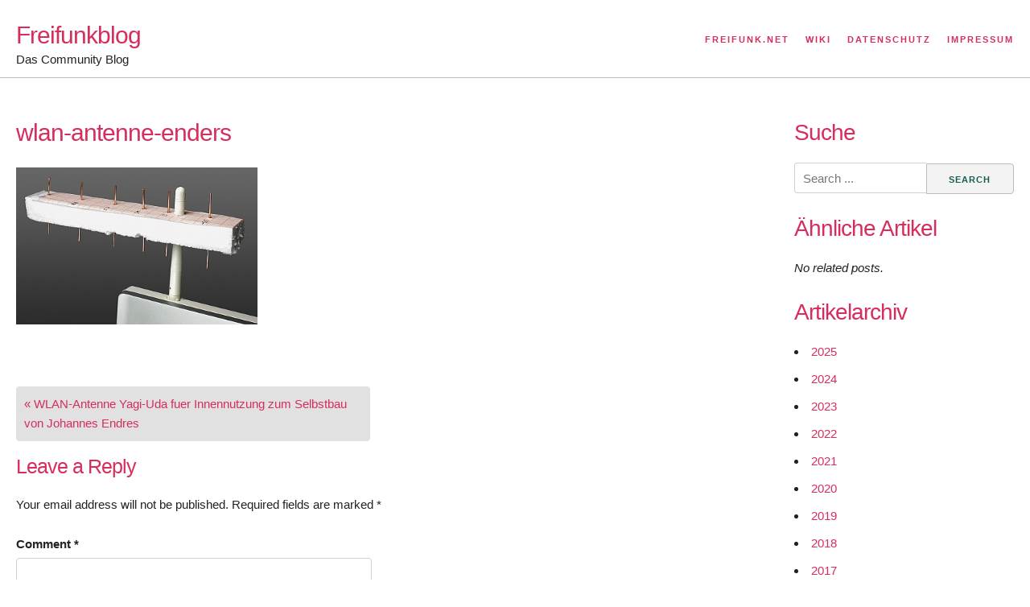

--- FILE ---
content_type: text/html; charset=UTF-8
request_url: https://blog.freifunk.net/2008/10/27/wlanantenne-yagiuda-fuer-innennutzung-zum-selbstbau-von-johannes-endres/wlan-antenne-enders-1575/
body_size: 9887
content:
<!DOCTYPE html>
<html lang="en-US">
<head>
<meta charset="UTF-8">
<meta name="viewport" content="width=device-width, initial-scale=1">
<link rel="profile" href="http://gmpg.org/xfn/11">
<link rel="pingback" href="https://blog.freifunk.net/xmlrpc.php">

<meta name='robots' content='index, follow, max-image-preview:large, max-snippet:-1, max-video-preview:-1' />

	<!-- This site is optimized with the Yoast SEO plugin v26.6 - https://yoast.com/wordpress/plugins/seo/ -->
	<title>wlan-antenne-enders - Freifunkblog</title>
	<link rel="canonical" href="https://blog.freifunk.net/2008/10/27/wlanantenne-yagiuda-fuer-innennutzung-zum-selbstbau-von-johannes-endres/wlan-antenne-enders-1575/" />
	<meta property="og:locale" content="en_US" />
	<meta property="og:type" content="article" />
	<meta property="og:title" content="wlan-antenne-enders - Freifunkblog" />
	<meta property="og:url" content="https://blog.freifunk.net/2008/10/27/wlanantenne-yagiuda-fuer-innennutzung-zum-selbstbau-von-johannes-endres/wlan-antenne-enders-1575/" />
	<meta property="og:site_name" content="Freifunkblog" />
	<meta property="article:publisher" content="https://www.facebook.com/freifunknet/" />
	<meta property="og:image" content="https://blog.freifunk.net/2008/10/27/wlanantenne-yagiuda-fuer-innennutzung-zum-selbstbau-von-johannes-endres/wlan-antenne-enders-1575" />
	<meta property="og:image:width" content="400" />
	<meta property="og:image:height" content="260" />
	<meta property="og:image:type" content="image/jpeg" />
	<meta name="twitter:card" content="summary_large_image" />
	<meta name="twitter:site" content="@freifunk" />
	<script type="application/ld+json" class="yoast-schema-graph">{"@context":"https://schema.org","@graph":[{"@type":"WebPage","@id":"https://blog.freifunk.net/2008/10/27/wlanantenne-yagiuda-fuer-innennutzung-zum-selbstbau-von-johannes-endres/wlan-antenne-enders-1575/","url":"https://blog.freifunk.net/2008/10/27/wlanantenne-yagiuda-fuer-innennutzung-zum-selbstbau-von-johannes-endres/wlan-antenne-enders-1575/","name":"wlan-antenne-enders - Freifunkblog","isPartOf":{"@id":"https://blog.freifunk.net/#website"},"primaryImageOfPage":{"@id":"https://blog.freifunk.net/2008/10/27/wlanantenne-yagiuda-fuer-innennutzung-zum-selbstbau-von-johannes-endres/wlan-antenne-enders-1575/#primaryimage"},"image":{"@id":"https://blog.freifunk.net/2008/10/27/wlanantenne-yagiuda-fuer-innennutzung-zum-selbstbau-von-johannes-endres/wlan-antenne-enders-1575/#primaryimage"},"thumbnailUrl":"https://blog.freifunk.net/wp-content/uploads/wlan-antenne-enders.jpeg","datePublished":"-0001-11-30T00:00:00+00:00","breadcrumb":{"@id":"https://blog.freifunk.net/2008/10/27/wlanantenne-yagiuda-fuer-innennutzung-zum-selbstbau-von-johannes-endres/wlan-antenne-enders-1575/#breadcrumb"},"inLanguage":"en-US","potentialAction":[{"@type":"ReadAction","target":["https://blog.freifunk.net/2008/10/27/wlanantenne-yagiuda-fuer-innennutzung-zum-selbstbau-von-johannes-endres/wlan-antenne-enders-1575/"]}]},{"@type":"ImageObject","inLanguage":"en-US","@id":"https://blog.freifunk.net/2008/10/27/wlanantenne-yagiuda-fuer-innennutzung-zum-selbstbau-von-johannes-endres/wlan-antenne-enders-1575/#primaryimage","url":"https://blog.freifunk.net/wp-content/uploads/wlan-antenne-enders.jpeg","contentUrl":"https://blog.freifunk.net/wp-content/uploads/wlan-antenne-enders.jpeg","width":400,"height":260},{"@type":"BreadcrumbList","@id":"https://blog.freifunk.net/2008/10/27/wlanantenne-yagiuda-fuer-innennutzung-zum-selbstbau-von-johannes-endres/wlan-antenne-enders-1575/#breadcrumb","itemListElement":[{"@type":"ListItem","position":1,"name":"Home","item":"https://blog.freifunk.net/"},{"@type":"ListItem","position":2,"name":"WLAN-Antenne Yagi-Uda fuer Innennutzung zum Selbstbau von Johannes Endres","item":"https://blog.freifunk.net/2008/10/27/wlanantenne-yagiuda-fuer-innennutzung-zum-selbstbau-von-johannes-endres/"},{"@type":"ListItem","position":3,"name":"wlan-antenne-enders"}]},{"@type":"WebSite","@id":"https://blog.freifunk.net/#website","url":"https://blog.freifunk.net/","name":"Freifunkblog","description":"Das Community Blog","publisher":{"@id":"https://blog.freifunk.net/#organization"},"potentialAction":[{"@type":"SearchAction","target":{"@type":"EntryPoint","urlTemplate":"https://blog.freifunk.net/?s={search_term_string}"},"query-input":{"@type":"PropertyValueSpecification","valueRequired":true,"valueName":"search_term_string"}}],"inLanguage":"en-US"},{"@type":"Organization","@id":"https://blog.freifunk.net/#organization","name":"freifunk.net","url":"https://blog.freifunk.net/","logo":{"@type":"ImageObject","inLanguage":"en-US","@id":"https://blog.freifunk.net/#/schema/logo/image/","url":"https://blog.freifunk.net/wp-content/uploads/2017/03/Freifunk.net_.svg_.png","contentUrl":"https://blog.freifunk.net/wp-content/uploads/2017/03/Freifunk.net_.svg_.png","width":2000,"height":1921,"caption":"freifunk.net"},"image":{"@id":"https://blog.freifunk.net/#/schema/logo/image/"},"sameAs":["https://www.facebook.com/freifunknet/","https://x.com/freifunk"]}]}</script>
	<!-- / Yoast SEO plugin. -->


<link rel="alternate" type="application/rss+xml" title="Freifunkblog &raquo; Feed" href="https://blog.freifunk.net/feed/" />
<link rel="alternate" type="application/rss+xml" title="Freifunkblog &raquo; Comments Feed" href="https://blog.freifunk.net/comments/feed/" />
<link rel="alternate" type="application/rss+xml" title="Freifunkblog &raquo; wlan-antenne-enders Comments Feed" href="https://blog.freifunk.net/2008/10/27/wlanantenne-yagiuda-fuer-innennutzung-zum-selbstbau-von-johannes-endres/wlan-antenne-enders-1575/feed/" />
<link rel="alternate" title="oEmbed (JSON)" type="application/json+oembed" href="https://blog.freifunk.net/wp-json/oembed/1.0/embed?url=https%3A%2F%2Fblog.freifunk.net%2F2008%2F10%2F27%2Fwlanantenne-yagiuda-fuer-innennutzung-zum-selbstbau-von-johannes-endres%2Fwlan-antenne-enders-1575%2F" />
<link rel="alternate" title="oEmbed (XML)" type="text/xml+oembed" href="https://blog.freifunk.net/wp-json/oembed/1.0/embed?url=https%3A%2F%2Fblog.freifunk.net%2F2008%2F10%2F27%2Fwlanantenne-yagiuda-fuer-innennutzung-zum-selbstbau-von-johannes-endres%2Fwlan-antenne-enders-1575%2F&#038;format=xml" />
<style id='wp-img-auto-sizes-contain-inline-css' type='text/css'>
img:is([sizes=auto i],[sizes^="auto," i]){contain-intrinsic-size:3000px 1500px}
/*# sourceURL=wp-img-auto-sizes-contain-inline-css */
</style>
<style id='wp-emoji-styles-inline-css' type='text/css'>

	img.wp-smiley, img.emoji {
		display: inline !important;
		border: none !important;
		box-shadow: none !important;
		height: 1em !important;
		width: 1em !important;
		margin: 0 0.07em !important;
		vertical-align: -0.1em !important;
		background: none !important;
		padding: 0 !important;
	}
/*# sourceURL=wp-emoji-styles-inline-css */
</style>
<link rel='stylesheet' id='wp-block-library-css' href='https://blog.freifunk.net/wp-includes/css/dist/block-library/style.min.css?ver=6.9' type='text/css' media='all' />
<style id='global-styles-inline-css' type='text/css'>
:root{--wp--preset--aspect-ratio--square: 1;--wp--preset--aspect-ratio--4-3: 4/3;--wp--preset--aspect-ratio--3-4: 3/4;--wp--preset--aspect-ratio--3-2: 3/2;--wp--preset--aspect-ratio--2-3: 2/3;--wp--preset--aspect-ratio--16-9: 16/9;--wp--preset--aspect-ratio--9-16: 9/16;--wp--preset--color--black: #000000;--wp--preset--color--cyan-bluish-gray: #abb8c3;--wp--preset--color--white: #ffffff;--wp--preset--color--pale-pink: #f78da7;--wp--preset--color--vivid-red: #cf2e2e;--wp--preset--color--luminous-vivid-orange: #ff6900;--wp--preset--color--luminous-vivid-amber: #fcb900;--wp--preset--color--light-green-cyan: #7bdcb5;--wp--preset--color--vivid-green-cyan: #00d084;--wp--preset--color--pale-cyan-blue: #8ed1fc;--wp--preset--color--vivid-cyan-blue: #0693e3;--wp--preset--color--vivid-purple: #9b51e0;--wp--preset--gradient--vivid-cyan-blue-to-vivid-purple: linear-gradient(135deg,rgb(6,147,227) 0%,rgb(155,81,224) 100%);--wp--preset--gradient--light-green-cyan-to-vivid-green-cyan: linear-gradient(135deg,rgb(122,220,180) 0%,rgb(0,208,130) 100%);--wp--preset--gradient--luminous-vivid-amber-to-luminous-vivid-orange: linear-gradient(135deg,rgb(252,185,0) 0%,rgb(255,105,0) 100%);--wp--preset--gradient--luminous-vivid-orange-to-vivid-red: linear-gradient(135deg,rgb(255,105,0) 0%,rgb(207,46,46) 100%);--wp--preset--gradient--very-light-gray-to-cyan-bluish-gray: linear-gradient(135deg,rgb(238,238,238) 0%,rgb(169,184,195) 100%);--wp--preset--gradient--cool-to-warm-spectrum: linear-gradient(135deg,rgb(74,234,220) 0%,rgb(151,120,209) 20%,rgb(207,42,186) 40%,rgb(238,44,130) 60%,rgb(251,105,98) 80%,rgb(254,248,76) 100%);--wp--preset--gradient--blush-light-purple: linear-gradient(135deg,rgb(255,206,236) 0%,rgb(152,150,240) 100%);--wp--preset--gradient--blush-bordeaux: linear-gradient(135deg,rgb(254,205,165) 0%,rgb(254,45,45) 50%,rgb(107,0,62) 100%);--wp--preset--gradient--luminous-dusk: linear-gradient(135deg,rgb(255,203,112) 0%,rgb(199,81,192) 50%,rgb(65,88,208) 100%);--wp--preset--gradient--pale-ocean: linear-gradient(135deg,rgb(255,245,203) 0%,rgb(182,227,212) 50%,rgb(51,167,181) 100%);--wp--preset--gradient--electric-grass: linear-gradient(135deg,rgb(202,248,128) 0%,rgb(113,206,126) 100%);--wp--preset--gradient--midnight: linear-gradient(135deg,rgb(2,3,129) 0%,rgb(40,116,252) 100%);--wp--preset--font-size--small: 13px;--wp--preset--font-size--medium: 20px;--wp--preset--font-size--large: 36px;--wp--preset--font-size--x-large: 42px;--wp--preset--spacing--20: 0.44rem;--wp--preset--spacing--30: 0.67rem;--wp--preset--spacing--40: 1rem;--wp--preset--spacing--50: 1.5rem;--wp--preset--spacing--60: 2.25rem;--wp--preset--spacing--70: 3.38rem;--wp--preset--spacing--80: 5.06rem;--wp--preset--shadow--natural: 6px 6px 9px rgba(0, 0, 0, 0.2);--wp--preset--shadow--deep: 12px 12px 50px rgba(0, 0, 0, 0.4);--wp--preset--shadow--sharp: 6px 6px 0px rgba(0, 0, 0, 0.2);--wp--preset--shadow--outlined: 6px 6px 0px -3px rgb(255, 255, 255), 6px 6px rgb(0, 0, 0);--wp--preset--shadow--crisp: 6px 6px 0px rgb(0, 0, 0);}:where(.is-layout-flex){gap: 0.5em;}:where(.is-layout-grid){gap: 0.5em;}body .is-layout-flex{display: flex;}.is-layout-flex{flex-wrap: wrap;align-items: center;}.is-layout-flex > :is(*, div){margin: 0;}body .is-layout-grid{display: grid;}.is-layout-grid > :is(*, div){margin: 0;}:where(.wp-block-columns.is-layout-flex){gap: 2em;}:where(.wp-block-columns.is-layout-grid){gap: 2em;}:where(.wp-block-post-template.is-layout-flex){gap: 1.25em;}:where(.wp-block-post-template.is-layout-grid){gap: 1.25em;}.has-black-color{color: var(--wp--preset--color--black) !important;}.has-cyan-bluish-gray-color{color: var(--wp--preset--color--cyan-bluish-gray) !important;}.has-white-color{color: var(--wp--preset--color--white) !important;}.has-pale-pink-color{color: var(--wp--preset--color--pale-pink) !important;}.has-vivid-red-color{color: var(--wp--preset--color--vivid-red) !important;}.has-luminous-vivid-orange-color{color: var(--wp--preset--color--luminous-vivid-orange) !important;}.has-luminous-vivid-amber-color{color: var(--wp--preset--color--luminous-vivid-amber) !important;}.has-light-green-cyan-color{color: var(--wp--preset--color--light-green-cyan) !important;}.has-vivid-green-cyan-color{color: var(--wp--preset--color--vivid-green-cyan) !important;}.has-pale-cyan-blue-color{color: var(--wp--preset--color--pale-cyan-blue) !important;}.has-vivid-cyan-blue-color{color: var(--wp--preset--color--vivid-cyan-blue) !important;}.has-vivid-purple-color{color: var(--wp--preset--color--vivid-purple) !important;}.has-black-background-color{background-color: var(--wp--preset--color--black) !important;}.has-cyan-bluish-gray-background-color{background-color: var(--wp--preset--color--cyan-bluish-gray) !important;}.has-white-background-color{background-color: var(--wp--preset--color--white) !important;}.has-pale-pink-background-color{background-color: var(--wp--preset--color--pale-pink) !important;}.has-vivid-red-background-color{background-color: var(--wp--preset--color--vivid-red) !important;}.has-luminous-vivid-orange-background-color{background-color: var(--wp--preset--color--luminous-vivid-orange) !important;}.has-luminous-vivid-amber-background-color{background-color: var(--wp--preset--color--luminous-vivid-amber) !important;}.has-light-green-cyan-background-color{background-color: var(--wp--preset--color--light-green-cyan) !important;}.has-vivid-green-cyan-background-color{background-color: var(--wp--preset--color--vivid-green-cyan) !important;}.has-pale-cyan-blue-background-color{background-color: var(--wp--preset--color--pale-cyan-blue) !important;}.has-vivid-cyan-blue-background-color{background-color: var(--wp--preset--color--vivid-cyan-blue) !important;}.has-vivid-purple-background-color{background-color: var(--wp--preset--color--vivid-purple) !important;}.has-black-border-color{border-color: var(--wp--preset--color--black) !important;}.has-cyan-bluish-gray-border-color{border-color: var(--wp--preset--color--cyan-bluish-gray) !important;}.has-white-border-color{border-color: var(--wp--preset--color--white) !important;}.has-pale-pink-border-color{border-color: var(--wp--preset--color--pale-pink) !important;}.has-vivid-red-border-color{border-color: var(--wp--preset--color--vivid-red) !important;}.has-luminous-vivid-orange-border-color{border-color: var(--wp--preset--color--luminous-vivid-orange) !important;}.has-luminous-vivid-amber-border-color{border-color: var(--wp--preset--color--luminous-vivid-amber) !important;}.has-light-green-cyan-border-color{border-color: var(--wp--preset--color--light-green-cyan) !important;}.has-vivid-green-cyan-border-color{border-color: var(--wp--preset--color--vivid-green-cyan) !important;}.has-pale-cyan-blue-border-color{border-color: var(--wp--preset--color--pale-cyan-blue) !important;}.has-vivid-cyan-blue-border-color{border-color: var(--wp--preset--color--vivid-cyan-blue) !important;}.has-vivid-purple-border-color{border-color: var(--wp--preset--color--vivid-purple) !important;}.has-vivid-cyan-blue-to-vivid-purple-gradient-background{background: var(--wp--preset--gradient--vivid-cyan-blue-to-vivid-purple) !important;}.has-light-green-cyan-to-vivid-green-cyan-gradient-background{background: var(--wp--preset--gradient--light-green-cyan-to-vivid-green-cyan) !important;}.has-luminous-vivid-amber-to-luminous-vivid-orange-gradient-background{background: var(--wp--preset--gradient--luminous-vivid-amber-to-luminous-vivid-orange) !important;}.has-luminous-vivid-orange-to-vivid-red-gradient-background{background: var(--wp--preset--gradient--luminous-vivid-orange-to-vivid-red) !important;}.has-very-light-gray-to-cyan-bluish-gray-gradient-background{background: var(--wp--preset--gradient--very-light-gray-to-cyan-bluish-gray) !important;}.has-cool-to-warm-spectrum-gradient-background{background: var(--wp--preset--gradient--cool-to-warm-spectrum) !important;}.has-blush-light-purple-gradient-background{background: var(--wp--preset--gradient--blush-light-purple) !important;}.has-blush-bordeaux-gradient-background{background: var(--wp--preset--gradient--blush-bordeaux) !important;}.has-luminous-dusk-gradient-background{background: var(--wp--preset--gradient--luminous-dusk) !important;}.has-pale-ocean-gradient-background{background: var(--wp--preset--gradient--pale-ocean) !important;}.has-electric-grass-gradient-background{background: var(--wp--preset--gradient--electric-grass) !important;}.has-midnight-gradient-background{background: var(--wp--preset--gradient--midnight) !important;}.has-small-font-size{font-size: var(--wp--preset--font-size--small) !important;}.has-medium-font-size{font-size: var(--wp--preset--font-size--medium) !important;}.has-large-font-size{font-size: var(--wp--preset--font-size--large) !important;}.has-x-large-font-size{font-size: var(--wp--preset--font-size--x-large) !important;}
/*# sourceURL=global-styles-inline-css */
</style>

<style id='classic-theme-styles-inline-css' type='text/css'>
/*! This file is auto-generated */
.wp-block-button__link{color:#fff;background-color:#32373c;border-radius:9999px;box-shadow:none;text-decoration:none;padding:calc(.667em + 2px) calc(1.333em + 2px);font-size:1.125em}.wp-block-file__button{background:#32373c;color:#fff;text-decoration:none}
/*# sourceURL=/wp-includes/css/classic-themes.min.css */
</style>
<link rel='stylesheet' id='underskeleton-style-css' href='https://blog.freifunk.net/wp-content/themes/underskeleton/css/theme.min.css?ver=6.9' type='text/css' media='all' />
<link rel="https://api.w.org/" href="https://blog.freifunk.net/wp-json/" /><link rel="alternate" title="JSON" type="application/json" href="https://blog.freifunk.net/wp-json/wp/v2/media/1575" /><link rel="EditURI" type="application/rsd+xml" title="RSD" href="https://blog.freifunk.net/xmlrpc.php?rsd" />
<meta name="generator" content="WordPress 6.9" />
<link rel='shortlink' href='https://blog.freifunk.net/?p=1575' />
<link rel="me" href="https://social.freifunk.net/@freifunk" />
<style type="text/css">.recentcomments a{display:inline !important;padding:0 !important;margin:0 !important;}</style><style type="text/css">        /* default text color */
        body { color: #222222; }
        /* Headings */
        h1, h2, h3, h4, h5, h6 { color: #d72d5c; }
        /* Links */
        a { color: #d72d5c; }
        a:hover, a:focus, a:active { color: #be1443; }
        /* Default Buttons */
        .button, button, input[type=submit], input[type=reset], input[type=button] {
            color: #155d4f;
            background-color: #f3f3f3;
        }
        .button:hover, button:hover, input[type=submit]:hover, input[type=reset]:hover, input[type=button]:hover,
        .button:focus, button:focus, input[type=submit]:focus, input[type=reset]:focus, input[type=button]:focus,
        .button:active, button:active, input[type=submit]:active, input[type=reset]:active, input[type=button]:active {
            color: #155d4f;
            background-color: #dadada;
        }
        /* Color Modifiers */
        .primary-background { background-color: #d72d5c; }
        .secondary-background { background-color: #155d4f; }
        .tertiary-background { background-color: #f4da7a; }

            .button.button-primary,
    button.button-primary,
    input[type="submit"].button-primary,
    input[type="reset"].button-primary,
    input[type="button"].button-primary {
      color: #ffffff;      background-color: #d72d5c;      border-color: #d72d5c;    }
    .button.button-primary:hover,
    button.button-primary:hover,
    input[type="submit"].button-primary:hover,
    input[type="reset"].button-primary:hover,
    input[type="button"].button-primary:hover,
    .button.button-primary:focus,
    button.button-primary:focus,
    input[type="submit"].button-primary:focus,
    input[type="reset"].button-primary:focus,
    input[type="button"].button-primary:focus,
    .button.button-primary:active,
    button.button-primary:active,
    input[type="submit"].button-primary:active,
    input[type="reset"].button-primary:active,
    input[type="button"].button-primary:active {
      color: #ffffff;      background-color: #be1443;      border-color: #be1443;    }
    
        .button.button-secondary,
    button.button-secondary,
    input[type="submit"].button-secondary,
    input[type="reset"].button-secondary,
    input[type="button"].button-secondary {
      color: #ffffff;      background-color: #155d4f;      border-color: #155d4f;    }
    .button.button-secondary:hover,
    button.button-secondary:hover,
    input[type="submit"].button-secondary:hover,
    input[type="reset"].button-secondary:hover,
    input[type="button"].button-secondary:hover,
    .button.button-secondary:focus,
    button.button-secondary:focus,
    input[type="submit"].button-secondary:focus,
    input[type="reset"].button-secondary:focus,
    input[type="button"].button-secondary:focus,
    .button.button-secondary:active,
    button.button-secondary:active,
    input[type="submit"].button-secondary:active,
    input[type="reset"].button-secondary:active,
    input[type="button"].button-secondary:active {
      color: #ffffff;      background-color: #004436;      border-color: #004436;    }
    
        .button.button-tertiary,
    button.button-tertiary,
    input[type="submit"].button-tertiary,
    input[type="reset"].button-tertiary,
    input[type="button"].button-tertiary {
      color: #ffffff;      background-color: #f4da7a;      border-color: #f4da7a;    }
    .button.button-tertiary:hover,
    button.button-tertiary:hover,
    input[type="submit"].button-tertiary:hover,
    input[type="reset"].button-tertiary:hover,
    input[type="button"].button-tertiary:hover,
    .button.button-tertiary:focus,
    button.button-tertiary:focus,
    input[type="submit"].button-tertiary:focus,
    input[type="reset"].button-tertiary:focus,
    input[type="button"].button-tertiary:focus,
    .button.button-tertiary:active,
    button.button-tertiary:active,
    input[type="submit"].button-tertiary:active,
    input[type="reset"].button-tertiary:active,
    input[type="button"].button-tertiary:active {
      color: #ffffff;      background-color: #dbc161;      border-color: #dbc161;    }
    
        </style><link rel="icon" href="https://blog.freifunk.net/wp-content/uploads/2017/01/cropped-Freifunk.net_-32x32.png" sizes="32x32" />
<link rel="icon" href="https://blog.freifunk.net/wp-content/uploads/2017/01/cropped-Freifunk.net_-192x192.png" sizes="192x192" />
<link rel="apple-touch-icon" href="https://blog.freifunk.net/wp-content/uploads/2017/01/cropped-Freifunk.net_-180x180.png" />
<meta name="msapplication-TileImage" content="https://blog.freifunk.net/wp-content/uploads/2017/01/cropped-Freifunk.net_-270x270.png" />
<link rel='stylesheet' id='yarppRelatedCss-css' href='https://blog.freifunk.net/wp-content/plugins/yet-another-related-posts-plugin/style/related.css?ver=5.30.11' type='text/css' media='all' />
</head>

<body class="attachment wp-singular attachment-template-default single single-attachment postid-1575 attachmentid-1575 attachment-jpeg wp-theme-underskeleton group-blog">
<div id="page" class="site">
	<a class="skip-link screen-reader-text" href="#main">Skip to content</a>

	<header id="masthead" class="site-header" role="banner">
    		<div class="site-header__content ">

					
		<div class="row">
			<div class="site-branding">
									<h2 class="site-title"><a href="https://blog.freifunk.net/" rel="home">Freifunkblog</a></h2>
									<p class="site-description">Das Community Blog</p>
							</div><!-- .site-branding -->

			<nav id="site-navigation" class="main-navigation" role="navigation">
				<button class="menu-toggle" aria-controls="primary-menu" aria-expanded="false">
					<span class="bars"></span>
					<span class="bars"></span>
					<span class="bars"></span>
				</button>
				<div class="menu-primary-links-container"><ul id="primary-menu" class="menu"><li id="menu-item-1513" class="menu-item menu-item-type-custom menu-item-object-custom menu-item-1513"><a href="https://freifunk.net">Freifunk.net</a></li>
<li id="menu-item-1511" class="menu-item menu-item-type-custom menu-item-object-custom menu-item-1511"><a href="https://wiki.freifunk.net">Wiki</a></li>
<li id="menu-item-1514" class="menu-item menu-item-type-custom menu-item-object-custom menu-item-1514"><a href="https://freifunk.net/datenschutz/">Datenschutz</a></li>
<li id="menu-item-1512" class="menu-item menu-item-type-custom menu-item-object-custom menu-item-1512"><a href="https://freifunk.net/impressum/">Impressum</a></li>
</ul></div>			</nav><!-- #site-navigation -->

		</div><!-- .row -->
		</div>

	</header><!-- #masthead -->

		<div id="content" class="site-content  ">

<div class="row">

	<div id="primary" class="content-area nine columns">
		<main id="main" class="site-main" role="main">

		
<article id="post-1575" class="post-1575 attachment type-attachment status-inherit hentry">
	<header class="entry-header">
		<h1 class="entry-title">wlan-antenne-enders</h1>	</header><!-- .entry-header -->

	
	<div class="entry-content">
		<p class="attachment"><a href='https://blog.freifunk.net/wp-content/uploads/wlan-antenne-enders.jpeg'><img fetchpriority="high" decoding="async" width="300" height="195" src="https://blog.freifunk.net/wp-content/uploads/wlan-antenne-enders.jpeg" class="attachment-medium size-medium" alt="" /></a></p>
	</div><!-- .entry-content -->

	<footer class="entry-footer">
			</footer><!-- .entry-footer -->
</article><!-- #post-## -->

	<nav class="navigation post-navigation" aria-label="Posts">
		<h2 class="screen-reader-text">Post navigation</h2>
		<div class="nav-links"><div class="nav-previous"><a href="https://blog.freifunk.net/2008/10/27/wlanantenne-yagiuda-fuer-innennutzung-zum-selbstbau-von-johannes-endres/" rel="prev">&laquo; WLAN-Antenne Yagi-Uda fuer Innennutzung zum Selbstbau von Johannes Endres</a></div></div>
	</nav>
<div id="comments" class="comments-area">

		<div id="respond" class="comment-respond">
		<h3 id="reply-title" class="comment-reply-title">Leave a Reply <small><a rel="nofollow" id="cancel-comment-reply-link" href="/2008/10/27/wlanantenne-yagiuda-fuer-innennutzung-zum-selbstbau-von-johannes-endres/wlan-antenne-enders-1575/#respond" style="display:none;">Cancel reply</a></small></h3><form action="https://blog.freifunk.net/wp-comments-post.php" method="post" id="commentform" class="comment-form"><p class="comment-notes"><span id="email-notes">Your email address will not be published.</span> <span class="required-field-message">Required fields are marked <span class="required">*</span></span></p><p class="comment-form-comment"><label for="comment">Comment <span class="required">*</span></label> <textarea autocomplete="new-password"  id="j8993c2792"  name="j8993c2792"   cols="45" rows="8" maxlength="65525" required></textarea><textarea id="comment" aria-label="hp-comment" aria-hidden="true" name="comment" autocomplete="new-password" style="padding:0 !important;clip:rect(1px, 1px, 1px, 1px) !important;position:absolute !important;white-space:nowrap !important;height:1px !important;width:1px !important;overflow:hidden !important;" tabindex="-1"></textarea><script data-noptimize>document.getElementById("comment").setAttribute( "id", "aae5821ddd9e7d04794478bc0bc07076" );document.getElementById("j8993c2792").setAttribute( "id", "comment" );</script></p><p class="comment-form-author"><label for="author">Name <span class="required">*</span></label> <input id="author" name="author" type="text" value="" size="30" maxlength="245" autocomplete="name" required /></p>
<p class="comment-form-email"><label for="email">Email <span class="required">*</span></label> <input id="email" name="email" type="email" value="" size="30" maxlength="100" aria-describedby="email-notes" autocomplete="email" required /></p>
<p class="comment-form-url"><label for="url">Website</label> <input id="url" name="url" type="url" value="" size="30" maxlength="200" autocomplete="url" /></p>
<p class="form-submit"><input name="submit" type="submit" id="submit" class="submit" value="Post Comment" /> <input type='hidden' name='comment_post_ID' value='1575' id='comment_post_ID' />
<input type='hidden' name='comment_parent' id='comment_parent' value='0' />
</p></form>	</div><!-- #respond -->
	
</div><!-- #comments -->

		</main><!-- #main -->
	</div><!-- #primary -->


<aside id="secondary" class="widget-area three columns" role="complementary">
	<aside id="search-3" class="widget widget_search"><h2 class="widget-title">Suche</h2><form role="search" method="get" action="https://blog.freifunk.net/">
  <label class="screen-reader-text">Search for:</label>
  <input type="search" class="search-field"
      placeholder="Search ..."
      value="" name="s"
      title="Search for:" /><input type="submit" class="search-submit" value="Search">
</form>
</aside><aside id="yarpp_widget-2" class="widget widget_yarpp_widget"><h2 class="widget-title">Ähnliche Artikel</h2><div class='yarpp yarpp-related yarpp-related-widget yarpp-related-none yarpp-template-list'>
<p><em>No related posts.</em></p>
</div>
</aside><aside id="annual_archive_widget-2" class="widget Annual_Archive_Widget"><h2 class="widget-title">Artikelarchiv</h2>		<ul>
			<li><a href='https://blog.freifunk.net/2025/'>2025</a></li>
	<li><a href='https://blog.freifunk.net/2024/'>2024</a></li>
	<li><a href='https://blog.freifunk.net/2023/'>2023</a></li>
	<li><a href='https://blog.freifunk.net/2022/'>2022</a></li>
	<li><a href='https://blog.freifunk.net/2021/'>2021</a></li>
	<li><a href='https://blog.freifunk.net/2020/'>2020</a></li>
	<li><a href='https://blog.freifunk.net/2019/'>2019</a></li>
	<li><a href='https://blog.freifunk.net/2018/'>2018</a></li>
	<li><a href='https://blog.freifunk.net/2017/'>2017</a></li>
	<li><a href='https://blog.freifunk.net/2016/'>2016</a></li>
	<li><a href='https://blog.freifunk.net/2015/'>2015</a></li>
	<li><a href='https://blog.freifunk.net/2014/'>2014</a></li>
	<li><a href='https://blog.freifunk.net/2013/'>2013</a></li>
	<li><a href='https://blog.freifunk.net/2012/'>2012</a></li>
	<li><a href='https://blog.freifunk.net/2011/'>2011</a></li>
	<li><a href='https://blog.freifunk.net/2010/'>2010</a></li>
	<li><a href='https://blog.freifunk.net/2009/'>2009</a></li>
	<li><a href='https://blog.freifunk.net/2008/'>2008</a></li>
	<li><a href='https://blog.freifunk.net/2007/'>2007</a></li>
	<li><a href='https://blog.freifunk.net/2006/'>2006</a></li>
	<li><a href='https://blog.freifunk.net/2005/'>2005</a></li>
		</ul>
		</aside></aside><!-- #secondary -->

</div> <!-- .row -->


	</div><!-- #content -->


  <footer id="colophon" class="site-footer" role="contentinfo">
        <div class="site-footer__content ">
      
            <div class="row">
        <div class="site-footer__single vertical-padding-bottom">
          <aside id="tag_cloud-2" class="widget widget_tag_cloud"><h4>Tags</h4><div class="tagcloud"><a href="https://blog.freifunk.net/tag/audio-2/" class="tag-cloud-link tag-link-2201 tag-link-position-1" style="font-size: 11.80701754386pt;" aria-label="Audio (28 items)">Audio</a>
<a href="https://blog.freifunk.net/tag/audio/" class="tag-cloud-link tag-link-2169 tag-link-position-2" style="font-size: 9.5964912280702pt;" aria-label="audio (18 items)">audio</a>
<a href="https://blog.freifunk.net/tag/audiocast/" class="tag-cloud-link tag-link-2347 tag-link-position-3" style="font-size: 8.3684210526316pt;" aria-label="audiocast (14 items)">audiocast</a>
<a href="https://blog.freifunk.net/tag/b-a-t-m-a-n/" class="tag-cloud-link tag-link-2145 tag-link-position-4" style="font-size: 8.3684210526316pt;" aria-label="B.A.T.M.A.N. (14 items)">B.A.T.M.A.N.</a>
<a href="https://blog.freifunk.net/tag/berlin/" class="tag-cloud-link tag-link-2125 tag-link-position-5" style="font-size: 15pt;" aria-label="berlin (52 items)">berlin</a>
<a href="https://blog.freifunk.net/tag/c-base/" class="tag-cloud-link tag-link-2220 tag-link-position-6" style="font-size: 8.6140350877193pt;" aria-label="c-base (15 items)">c-base</a>
<a href="https://blog.freifunk.net/tag/community/" class="tag-cloud-link tag-link-2109 tag-link-position-7" style="font-size: 22pt;" aria-label="Community (195 items)">Community</a>
<a href="https://blog.freifunk.net/tag/events/" class="tag-cloud-link tag-link-2116 tag-link-position-8" style="font-size: 18.070175438596pt;" aria-label="Events (92 items)">Events</a>
<a href="https://blog.freifunk.net/tag/free-networks/" class="tag-cloud-link tag-link-2513 tag-link-position-9" style="font-size: 9.5964912280702pt;" aria-label="free networks (18 items)">free networks</a>
<a href="https://blog.freifunk.net/tag/free-wireless/" class="tag-cloud-link tag-link-2334 tag-link-position-10" style="font-size: 9.5964912280702pt;" aria-label="free wireless (18 items)">free wireless</a>
<a href="https://blog.freifunk.net/tag/freie-netze/" class="tag-cloud-link tag-link-2142 tag-link-position-11" style="font-size: 17.087719298246pt;" aria-label="freie netze (77 items)">freie netze</a>
<a href="https://blog.freifunk.net/tag/freifunk/" class="tag-cloud-link tag-link-2141 tag-link-position-12" style="font-size: 21.631578947368pt;" aria-label="freifunk (183 items)">freifunk</a>
<a href="https://blog.freifunk.net/tag/google-summer-of-code/" class="tag-cloud-link tag-link-2516 tag-link-position-13" style="font-size: 12.175438596491pt;" aria-label="Google Summer of Code (30 items)">Google Summer of Code</a>
<a href="https://blog.freifunk.net/tag/gsoc/" class="tag-cloud-link tag-link-2498 tag-link-position-14" style="font-size: 21.754385964912pt;" aria-label="gsoc (185 items)">gsoc</a>
<a href="https://blog.freifunk.net/tag/gsoc2014/" class="tag-cloud-link tag-link-3087 tag-link-position-15" style="font-size: 10.578947368421pt;" aria-label="GSoC2014 (22 items)">GSoC2014</a>
<a href="https://blog.freifunk.net/tag/gsoc-2016/" class="tag-cloud-link tag-link-3143 tag-link-position-16" style="font-size: 10.578947368421pt;" aria-label="GSoC 2016 (22 items)">GSoC 2016</a>
<a href="https://blog.freifunk.net/tag/gsoc-2017/" class="tag-cloud-link tag-link-3161 tag-link-position-17" style="font-size: 15.614035087719pt;" aria-label="GSoC 2017 (58 items)">GSoC 2017</a>
<a href="https://blog.freifunk.net/tag/gsoc-2018/" class="tag-cloud-link tag-link-3185 tag-link-position-18" style="font-size: 14.631578947368pt;" aria-label="GSoC 2018 (48 items)">GSoC 2018</a>
<a href="https://blog.freifunk.net/tag/gsoc-2019/" class="tag-cloud-link tag-link-3206 tag-link-position-19" style="font-size: 14.263157894737pt;" aria-label="GSoC 2019 (45 items)">GSoC 2019</a>
<a href="https://blog.freifunk.net/tag/gsoc-2021/" class="tag-cloud-link tag-link-3209 tag-link-position-20" style="font-size: 11.684210526316pt;" aria-label="GSoC 2021 (27 items)">GSoC 2021</a>
<a href="https://blog.freifunk.net/tag/gsoc-2022/" class="tag-cloud-link tag-link-3221 tag-link-position-21" style="font-size: 10.824561403509pt;" aria-label="GSoC 2022 (23 items)">GSoC 2022</a>
<a href="https://blog.freifunk.net/tag/gsoc-2023/" class="tag-cloud-link tag-link-3222 tag-link-position-22" style="font-size: 10.087719298246pt;" aria-label="GSoC 2023 (20 items)">GSoC 2023</a>
<a href="https://blog.freifunk.net/tag/gsoc-2024/" class="tag-cloud-link tag-link-3223 tag-link-position-23" style="font-size: 10.578947368421pt;" aria-label="GSoC 2024 (22 items)">GSoC 2024</a>
<a href="https://blog.freifunk.net/tag/gsoc-2025/" class="tag-cloud-link tag-link-3229 tag-link-position-24" style="font-size: 8.9824561403509pt;" aria-label="GSoC 2025 (16 items)">GSoC 2025</a>
<a href="https://blog.freifunk.net/tag/hardware/" class="tag-cloud-link tag-link-2111 tag-link-position-25" style="font-size: 11.070175438596pt;" aria-label="Hardware (24 items)">Hardware</a>
<a href="https://blog.freifunk.net/tag/lede/" class="tag-cloud-link tag-link-3152 tag-link-position-26" style="font-size: 9.3508771929825pt;" aria-label="LEDE (17 items)">LEDE</a>
<a href="https://blog.freifunk.net/tag/leipzig/" class="tag-cloud-link tag-link-2171 tag-link-position-27" style="font-size: 10.087719298246pt;" aria-label="leipzig (20 items)">leipzig</a>
<a href="https://blog.freifunk.net/tag/medien/" class="tag-cloud-link tag-link-2117 tag-link-position-28" style="font-size: 16.105263157895pt;" aria-label="Medien (63 items)">Medien</a>
<a href="https://blog.freifunk.net/tag/netzwerken/" class="tag-cloud-link tag-link-2112 tag-link-position-29" style="font-size: 13.280701754386pt;" aria-label="Netzwerken (37 items)">Netzwerken</a>
<a href="https://blog.freifunk.net/tag/ninux/" class="tag-cloud-link tag-link-2519 tag-link-position-30" style="font-size: 10.578947368421pt;" aria-label="ninux (22 items)">ninux</a>
<a href="https://blog.freifunk.net/tag/openwrt/" class="tag-cloud-link tag-link-2280 tag-link-position-31" style="font-size: 13.649122807018pt;" aria-label="openwrt (40 items)">openwrt</a>
<a href="https://blog.freifunk.net/tag/philosophie/" class="tag-cloud-link tag-link-2114 tag-link-position-32" style="font-size: 13.649122807018pt;" aria-label="Philosophie (40 items)">Philosophie</a>
<a href="https://blog.freifunk.net/tag/podcast/" class="tag-cloud-link tag-link-2346 tag-link-position-33" style="font-size: 8.3684210526316pt;" aria-label="podcast (14 items)">podcast</a>
<a href="https://blog.freifunk.net/tag/praxis/" class="tag-cloud-link tag-link-2113 tag-link-position-34" style="font-size: 16.719298245614pt;" aria-label="Praxis (71 items)">Praxis</a>
<a href="https://blog.freifunk.net/tag/radio/" class="tag-cloud-link tag-link-2203 tag-link-position-35" style="font-size: 11.684210526316pt;" aria-label="radio (27 items)">radio</a>
<a href="https://blog.freifunk.net/tag/rechtliches/" class="tag-cloud-link tag-link-2115 tag-link-position-36" style="font-size: 9.5964912280702pt;" aria-label="Rechtliches (18 items)">Rechtliches</a>
<a href="https://blog.freifunk.net/tag/rundfreifunk/" class="tag-cloud-link tag-link-2245 tag-link-position-37" style="font-size: 8.3684210526316pt;" aria-label="rundfreifunk (14 items)">rundfreifunk</a>
<a href="https://blog.freifunk.net/tag/software/" class="tag-cloud-link tag-link-2110 tag-link-position-38" style="font-size: 18.438596491228pt;" aria-label="Software (100 items)">Software</a>
<a href="https://blog.freifunk.net/tag/video/" class="tag-cloud-link tag-link-2146 tag-link-position-39" style="font-size: 13.894736842105pt;" aria-label="Video (42 items)">Video</a>
<a href="https://blog.freifunk.net/tag/video-2/" class="tag-cloud-link tag-link-2342 tag-link-position-40" style="font-size: 8.6140350877193pt;" aria-label="video (15 items)">video</a>
<a href="https://blog.freifunk.net/tag/wcw/" class="tag-cloud-link tag-link-2122 tag-link-position-41" style="font-size: 8.9824561403509pt;" aria-label="wcw (16 items)">wcw</a>
<a href="https://blog.freifunk.net/tag/website/" class="tag-cloud-link tag-link-2118 tag-link-position-42" style="font-size: 10.824561403509pt;" aria-label="Website (23 items)">Website</a>
<a href="https://blog.freifunk.net/tag/wiki/" class="tag-cloud-link tag-link-2126 tag-link-position-43" style="font-size: 8pt;" aria-label="wiki (13 items)">wiki</a>
<a href="https://blog.freifunk.net/tag/wireless-community-weekend/" class="tag-cloud-link tag-link-2124 tag-link-position-44" style="font-size: 9.5964912280702pt;" aria-label="wireless community weekend (18 items)">wireless community weekend</a>
<a href="https://blog.freifunk.net/tag/wlan/" class="tag-cloud-link tag-link-2320 tag-link-position-45" style="font-size: 12.666666666667pt;" aria-label="wlan (33 items)">wlan</a></div>
</aside>        </div><!-- .footer-single -->
      </div>
      
      
      <div class="row">
        <div class="site-info">
          <a href="https://wordpress.org/">Proudly powered by WordPress</a>
          <span class="sep"> | </span>
          Theme: Underskeleton by <a href="http://getunderskeleton.com" rel="designer">getunderskeleton.com</a>.        </div><!-- .site-info -->
      </div><!-- .row -->

    </div>

	</footer><!-- #colophon -->
</div><!-- #page -->

<script type="speculationrules">
{"prefetch":[{"source":"document","where":{"and":[{"href_matches":"/*"},{"not":{"href_matches":["/wp-*.php","/wp-admin/*","/wp-content/uploads/*","/wp-content/*","/wp-content/plugins/*","/wp-content/themes/underskeleton/*","/*\\?(.+)"]}},{"not":{"selector_matches":"a[rel~=\"nofollow\"]"}},{"not":{"selector_matches":".no-prefetch, .no-prefetch a"}}]},"eagerness":"conservative"}]}
</script>
<!-- Piwik -->
<script type="text/javascript">
  var _paq = _paq || [];
  // tracker methods like "setCustomDimension" should be called before "trackPageView"
  _paq.push(['trackPageView']);
_paq.push(['trackVisibleContentImpressions']);
  _paq.push(['enableLinkTracking']);
  (function() {
    var u="//piwik.freifunk.net/";
    _paq.push(['setTrackerUrl', u+'piwik.php']);
    _paq.push(['setSiteId', '72']);
    var d=document, g=d.createElement('script'), s=d.getElementsByTagName('script')[0];
    g.type='text/javascript'; g.async=true; g.defer=true; g.src=u+'piwik.js'; s.parentNode.insertBefore(g,s);
  })();
</script>
<!-- End Piwik Code -->

<script type="text/javascript" src="https://blog.freifunk.net/wp-content/themes/underskeleton/js/theme.min.js?ver=1.0.0" id="underskeleton-scripts-js"></script>
<script type="text/javascript" src="https://blog.freifunk.net/wp-includes/js/comment-reply.min.js?ver=6.9" id="comment-reply-js" async="async" data-wp-strategy="async" fetchpriority="low"></script>
<script id="wp-emoji-settings" type="application/json">
{"baseUrl":"https://s.w.org/images/core/emoji/17.0.2/72x72/","ext":".png","svgUrl":"https://s.w.org/images/core/emoji/17.0.2/svg/","svgExt":".svg","source":{"concatemoji":"https://blog.freifunk.net/wp-includes/js/wp-emoji-release.min.js?ver=6.9"}}
</script>
<script type="module">
/* <![CDATA[ */
/*! This file is auto-generated */
const a=JSON.parse(document.getElementById("wp-emoji-settings").textContent),o=(window._wpemojiSettings=a,"wpEmojiSettingsSupports"),s=["flag","emoji"];function i(e){try{var t={supportTests:e,timestamp:(new Date).valueOf()};sessionStorage.setItem(o,JSON.stringify(t))}catch(e){}}function c(e,t,n){e.clearRect(0,0,e.canvas.width,e.canvas.height),e.fillText(t,0,0);t=new Uint32Array(e.getImageData(0,0,e.canvas.width,e.canvas.height).data);e.clearRect(0,0,e.canvas.width,e.canvas.height),e.fillText(n,0,0);const a=new Uint32Array(e.getImageData(0,0,e.canvas.width,e.canvas.height).data);return t.every((e,t)=>e===a[t])}function p(e,t){e.clearRect(0,0,e.canvas.width,e.canvas.height),e.fillText(t,0,0);var n=e.getImageData(16,16,1,1);for(let e=0;e<n.data.length;e++)if(0!==n.data[e])return!1;return!0}function u(e,t,n,a){switch(t){case"flag":return n(e,"\ud83c\udff3\ufe0f\u200d\u26a7\ufe0f","\ud83c\udff3\ufe0f\u200b\u26a7\ufe0f")?!1:!n(e,"\ud83c\udde8\ud83c\uddf6","\ud83c\udde8\u200b\ud83c\uddf6")&&!n(e,"\ud83c\udff4\udb40\udc67\udb40\udc62\udb40\udc65\udb40\udc6e\udb40\udc67\udb40\udc7f","\ud83c\udff4\u200b\udb40\udc67\u200b\udb40\udc62\u200b\udb40\udc65\u200b\udb40\udc6e\u200b\udb40\udc67\u200b\udb40\udc7f");case"emoji":return!a(e,"\ud83e\u1fac8")}return!1}function f(e,t,n,a){let r;const o=(r="undefined"!=typeof WorkerGlobalScope&&self instanceof WorkerGlobalScope?new OffscreenCanvas(300,150):document.createElement("canvas")).getContext("2d",{willReadFrequently:!0}),s=(o.textBaseline="top",o.font="600 32px Arial",{});return e.forEach(e=>{s[e]=t(o,e,n,a)}),s}function r(e){var t=document.createElement("script");t.src=e,t.defer=!0,document.head.appendChild(t)}a.supports={everything:!0,everythingExceptFlag:!0},new Promise(t=>{let n=function(){try{var e=JSON.parse(sessionStorage.getItem(o));if("object"==typeof e&&"number"==typeof e.timestamp&&(new Date).valueOf()<e.timestamp+604800&&"object"==typeof e.supportTests)return e.supportTests}catch(e){}return null}();if(!n){if("undefined"!=typeof Worker&&"undefined"!=typeof OffscreenCanvas&&"undefined"!=typeof URL&&URL.createObjectURL&&"undefined"!=typeof Blob)try{var e="postMessage("+f.toString()+"("+[JSON.stringify(s),u.toString(),c.toString(),p.toString()].join(",")+"));",a=new Blob([e],{type:"text/javascript"});const r=new Worker(URL.createObjectURL(a),{name:"wpTestEmojiSupports"});return void(r.onmessage=e=>{i(n=e.data),r.terminate(),t(n)})}catch(e){}i(n=f(s,u,c,p))}t(n)}).then(e=>{for(const n in e)a.supports[n]=e[n],a.supports.everything=a.supports.everything&&a.supports[n],"flag"!==n&&(a.supports.everythingExceptFlag=a.supports.everythingExceptFlag&&a.supports[n]);var t;a.supports.everythingExceptFlag=a.supports.everythingExceptFlag&&!a.supports.flag,a.supports.everything||((t=a.source||{}).concatemoji?r(t.concatemoji):t.wpemoji&&t.twemoji&&(r(t.twemoji),r(t.wpemoji)))});
//# sourceURL=https://blog.freifunk.net/wp-includes/js/wp-emoji-loader.min.js
/* ]]> */
</script>

</body>
</html>
